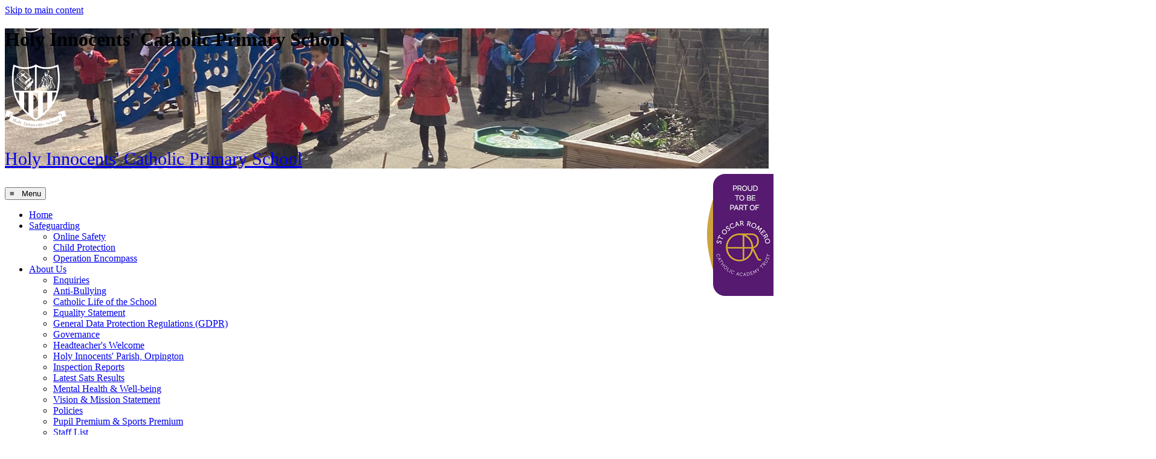

--- FILE ---
content_type: text/html
request_url: https://www.holyinnocents.bromley.sch.uk/kidzone/
body_size: 10920
content:
<!-- from CSV -->
<!DOCTYPE html>
<html lang="en">
<head>
	<!--pageID 15616-->
	
		<meta charset="UTF-8">
        
        <title>Holy Innocents' Catholic Primary School - Kidzone</title>

        <meta name="description" content="Welcome to the website of Holy Innocents' Catholic Primary School" />
        <meta name="keywords" content="Holy Innocents' Catholic Primary School, Mitchell Road, Orpington, Kent" />
        <meta name="author" content="Holy Innocents' Catholic Primary School website"/>
        
                <meta name="robots" content="INDEX, FOLLOW"/>
                <meta name="revisit-after" content="2 days"/>
        
        <meta name="rating" content="General"/>
		<meta property="og:site_name" content="Holy Innocents' Catholic Primary School" />
<meta property="og:title" content="Kidzone" />
<meta property="og:url" content="https://www.holyinnocentsbr6.greenhousecms.co.uk/KIDZONE/" />
<meta property="og:type" content="website" />
<meta property="og:description" content="Kidzone is the Before &amp;amp; After School Childcare provision at Holy Innocents' Catholic Primary School." />
<meta name="twitter:card" content="summary" />
<meta name="twitter:title" content="Kidzone" />
<meta name="twitter:description" content="Kidzone is the Before &amp;amp; After School Childcare provision at Holy Innocents' Catholic Primary School." />
<meta name="twitter:url" content="https://www.holyinnocentsbr6.greenhousecms.co.uk/KIDZONE/" />

        
        <link rel="shortcut icon" href="/favicon.ico?v=GSW" />
        <link rel="icon" href="/favicon.ico?v=GSW" />
	

<link href="/admin/public/c_boxes_buttons.css" rel="stylesheet" type="text/css" />
<link href="/inc/c.css?v=2" rel="stylesheet" type="text/css" media="screen" />

<!-- MOBILE / RESPONSIVE -->
<meta name="viewport" content="width=device-width, initial-scale=1, maximum-scale=2">

<!-- Current position in navigation -->
<style type="text/css">
    .nav li a#nav2816 {
        font-weight: bold;
    }

    .nav li a#nav2816:before {
        width: 100%;
    }

    #SideHeadingPages li a#subID15616 {
        text-decoration: none;
        background: rgba(255, 255, 255, .1);
    }

    #SideHeadingPages li a#childID15616 {
        text-decoration: none;
        background: rgba(255, 255, 255, .1);
    }

    ul li.sidelist_li {
        display: none;
    }

    ul li.PPID15616 {
        display: block;
    }


header #logo-index a img#logo {
    max-width: 8vw;
}

header #logo-index a p {
    font-size: max(30px,min(2vw,60px));
}


header #logo-index { float: unset; }

.sorcat {
    position: absolute;
    top: 40%;
    right: 0;
    z-index: 10;
}

@media screen and (max-width: 990px) {
 .sorcat {  
    right: -10px;
}

.sorcat img {
    max-width: 90%;
    right: 0;
    position: relative;
} 
} 

#trust-details {
font-size: 1.5rem
}

#trust-details a {color: #a50505;}

</style>

<!-- jQuery -->
<script type="text/javascript" src="https://ajax.googleapis.com/ajax/libs/jquery/1.8.3/jquery.min.js"></script>

<!-- jQuery Backstretch -->
<script src="https://cdnjs.cloudflare.com/ajax/libs/jquery-backstretch/2.1.18/jquery.backstretch.min.js"
    integrity="sha512-bXc1hnpHIf7iKIkKlTX4x0A0zwTiD/FjGTy7rxUERPZIkHgznXrN/2qipZuKp/M3MIcVIdjF4siFugoIc2fL0A=="
    crossorigin="anonymous" referrerpolicy="no-referrer"></script>

<!-- Google Translate -->
<script type="text/javascript" src="//translate.google.com/translate_a/element.js?cb=googleTranslateElementInit">
</script>

<!-- Google Translate -->
<script>
    function googleTranslateElementInit() {
        new google.translate.TranslateElement({
            pageLanguage: 'en'
        }, 'google_translate_element');
    }
</script>

<!-- Scroll Reveal -->
<script src="https://unpkg.com/scrollreveal"></script>

<link href="/inc/CSS_public.css"  rel="stylesheet" type="text/css" media="screen" />














</head>

<body class="body_15616">



<!-- Wrapper -->

<a href="#mainholder" class="skip-link">Skip to main content</a>

<div id="wrapper">

    

    <div id="slider">

        <header>
            <div class="wrapper">

                <h1 class="hidden" title="Go to home page">Holy Innocents' Catholic Primary School</h1>

                <div id="logo-index"><a href="/index.asp">
                        <img src="/i/design/school-logo.png" id="logo" alt="Holy Innocents' Catholic Primary School">
                        <p>Holy Innocents' <span>Catholic Primary School</span></p>
                    </a>
                </div>
            </div>

        </header>

        

    </div><!-- Slider -->

    <nav id="navholder">
        <div class="wrapper">

            <button id="mobileMenuToggle">
                <span id="hamburgerIcon" class="icon">&equiv; &nbsp; Menu</span>
                <span id="closeIcon" class="icon" style="display: none;">&times; &nbsp; Close</span>
            </button>

            <ul id="dmenu" class="nav">
<li id="TopNavLi2813"><a href="/" id="nav2813">Home</a>
</li><li id="TopNavLi3479"><a href="/Safeguarding" id="nav3479">Safeguarding</a>
<ul><li><a href="/Online-Safety/">Online Safety</a></li><li><a href="/Child-Protection/">Child Protection</a></li><li><a href="/Operation-Encompass/">Operation Encompass</a></li></ul></li><li id="TopNavLi2814"><a href="/About-Us" id="nav2814">About Us</a>
<ul><li><a href="/Enquiries/">Enquiries</a></li><li><a href="/Anti-Bullying/">Anti-Bullying</a></li><li><a href="/Catholic-Life-of-the-School/">Catholic Life of the School</a></li><li><a href="/docs/imported/Equality-Statement/equality-objectives-2022-26.pdf">Equality Statement</a></li><li><a href="/General-Data-Protection-Regulations-GDPR/">General Data Protection Regulations (GDPR)</a></li><li><a href="/Governance/">Governance</a></li><li><a href="/Headteacher-s-Welcome/">Headteacher's Welcome</a></li><li><a href="/Holy-Innocents-Parish-Orpington/">Holy Innocents' Parish, Orpington</a></li><li><a href="/Inspection-Reports/">Inspection Reports</a></li><li><a href="/Latest-Sats-Results/">Latest Sats Results</a></li><li><a href="/Mental-Health-Well-being/">Mental Health & Well-being</a></li><li><a href="/Vision-Mission-Statement-2023-2024/">Vision &amp; Mission Statement</a></li><li><a href="/Policies/">Policies</a></li><li><a href="/Pupil-Premium-Sports-Premium/">Pupil Premium &amp; Sports Premium</a></li><li><a href="/Staff-List/">Staff List</a></li><li><a href="/Special-Educational-Needs/">Special Educational Needs</a></li></ul></li><li id="TopNavLi2818"><a href="/News" id="nav2818">News</a>
<ul><li><a href="/Vacancies/">Vacancies</a></li><li><a href="/Newsletters/">Newsletters</a></li><li><a href="/Term-Dates/">Term Dates</a></li><li><a href="/Calendar-of-Events/">Calendar of Events</a></li></ul></li><li id="TopNavLi2816"><a href="/Parents" id="nav2816">Parent Information</a>
<ul><li><a href="/Medication-Forms/">Medication</a></li><li><a href="/Admissions/">Admissions</a></li><li><a href="/Privacy-Notice-for-Parents/">Privacy Notice for Parents</a></li><li><a href="/School-Clubs/">School Clubs</a></li><li><a href="/School-Dinner-Menu/">School Dinners</a></li><li><a href="/School-Uniform/">School Uniform</a></li><li><a href="/Prospectus/">Prospectus</a></li><li><a href="/KIDZONE/">Kidzone</a></li><li><a href="/Pre-School/">Pre-School</a></li><li><a href="/Parents-Friends-Association-PFA/">Parents & Friends Association (PFA)</a></li></ul></li><li id="TopNavLi2837"><a href="#" id="nav2837">Curriculum</a>
<ul><li><a href="/Curriculum-Subjects/">Curriculum Subjects</a><ul><li><a href="/Art/">Art</a></li><li><a href="/Computing/">Computing</a></li><li><a href="/Design-Technology/">Design Technology</a></li><li><a href="/English/">English</a></li><li><a href="/Humanities/">Humanities</a></li><li><a href="/Maths/">Maths</a></li><li><a href="/Mental-health/">Mental health</a></li><li><a href="/Modern-Foreign-Languages/">Modern Foreign Languages</a></li><li><a href="/Music/">Music</a></li><li><a href="/PSHE/">PSHE</a></li><li><a href="/RE/">RE</a></li><li><a href="/RSHE/">RSHE</a></li><li><a href="/Science/">Science</a></li></ul></li><li><a href="/EYFS-Reception/">EYFS- Reception</a></li><li><a href="/Year-1-Class-Page/">Year 1 Class Page</a></li><li><a href="/Year-Two-Class-Page/">Year 2 Class Page</a></li><li><a href="/Year-Three-Class-Page/">Year 3 Class Page</a></li><li><a href="/Year-Four-class-page/">Year 4 class page</a></li><li><a href="/Year-Five-Class-Page/">Year 5 Class Page</a></li><li><a href="/Year-Six-Class-Page/">Year 6 Class Page</a></li></ul></li><li id="TopNavLi2838"><a href="#" id="nav2838">Extra-Curricular</a>
<ul><li><a href="/Multi-cultural-School/">Multi-cultural School</a></li></ul></li></ul>
        </div>
    </nav>

    <ul id="social-dock">

        <!-- search (needs overlay in footer and js) -->
        <li><a id="FS" href="#search"><img src="/i/design/search-ic.png" title="Search" alt="Search this website" role="button"></a><span
                class="tooltip">Search Site</span></li>

        <!-- Google Translate -->
        <li class="g-tran">
            <div class="translate">
                <div id="google_translate_element"></div>
            </div>
            <img src="/i/design/translate-ic.png" title="Translate" alt="Translate the contents of this page" role="button">
            <span class="tooltip">Translate Page</span>
        </li>

        <li><a href="https://pmx.parentmail.co.uk/" target="_blank">
                <img src="/i/design/pm-ic.png" title="ParentMail" alt="ParentMail">
            </a><span class="tooltip">ParentMail</span></li>

        <li><a href="https://www.facebook.com/share/15ecXPmAjm/" target="_blank">
                <img src="/i/design/fb-ic.png" title="Facebook" alt="Facebook">
            </a><span class="tooltip">Facebook</span></li>
    </ul>


<div class="sorcat"><a href="http://www.oscarromero.co.uk/"><img src="/i/design/sorcat-trust.png" alt="St Oscar Romero Catholic Academy Trust"></a>  </div>







	<!-- Main Holder -->

	<div id="mainholder">
		<div class="wrapper-inside">
	<div class="ColumnRight">
<nav id="SideHeadingPages" class="SideHeading"><h2>Parent Information</h2>
<ul class="SideList"><li><a href="/Medication-Forms/" id="subID15602">Medication</a></li><li><a href="/Admissions/" id="subID15607">Admissions</a></li><li><a href="/Privacy-Notice-for-Parents/" id="subID15608">Privacy Notice for Parents</a></li><li><a href="/School-Clubs/" id="subID15611">School Clubs</a></li><li><a href="/School-Dinner-Menu/" id="subID15612">School Dinners</a></li><li><a href="/School-Uniform/" id="subID15613">School Uniform</a></li><li><a href="/Prospectus/" id="subID15614">Prospectus</a></li><li><a href="/KIDZONE/" id="subID15616">Kidzone</a></li><li><a href="/Pre-School/" id="subID15618">Pre-School</a></li><li><a href="/Parents-Friends-Association-PFA/" id="subID20458">Parents & Friends Association (PFA)</a></li>
</ul></nav>
</div>
<div class="Content2Column">
<h1 class="HTXT">KIDZONE</h1>
<h2><span><span><span>Welcome to Kidzone</span></span></span></h2>
<p><span><span><span>Kidzone is the Before &amp; After School Childcare provision at Holy Innocents' Catholic Primary School.</span></span></span></p>
<p><span><span><span>We offer a&nbsp;wide range of activities for your children to take part in while they are at the club including arts &amp; craft, cooking, gardening, outdoor games, digital entertainment, board games and much more.</span></span></span></p>
<p><span><span><span>Parents may book their children into the club on a regular or &lsquo;adhoc&rsquo; basis. All times and prices are in the welcome pack.</span></span></span></p>
<p><span><span><span>The staff are made up of existing school staff who already know your children well. The managers are Mrs Paula Walker and Ms. Katie Eldridge.</span></span></span></p>
<p><span><span><span>The activities in &lsquo;Kidzone&rsquo; are completely separate to school. The children will benefit from a stimulating &lsquo;play&rsquo; environment making use of the outdoor area as much as possible during the summertime and the large areas within the school during the darker evenings.</span></span></span></p>
<p><span><span><span>Pupils will have access to a range of good quality resources and materials as well as books, DVD&rsquo;s, computer games and toys suitable for all ages.</span></span></span></p>
<p><span><span><span>A healthy menu of meals and snacks will be available all year round and all staff will have the relevant qualification to prepare and handle food.&nbsp;</span></span></span></p>
<p><span><span><span>We hope that you will take advantage of this service and that your children will benefit from it. We look forward to receiving your registration forms before the end of term.</span></span></span></p>
<p><span><span><span>Kidzone can be contacted via:</span></span></span></p>
<p><span><span>Email: <a href="mailto:admin@holyinnocents.bromley.sch.uk">admin@holyinnocents.bromley.sch.uk</a>&nbsp;</span></span></p>
<p><span><span><span>Telephone:&nbsp; 01689 813 040 (Ext:4)</span></span></span></p>
<p>&nbsp;</p>
<p><span><span><span><img src="/i/IMG_2642.jpeg" width="1905" height="1429" class="imageleft" /><img src="/i/IMG_2645.jpeg" width="1905" height="1429" alt="" class="" /><img src="/i/IMG_2651.jpeg" width="1500" height="1125" /><img src="/i/IMG_2643.jpeg" width="1905" height="1429" alt="" class="" /></span></span></span></p>
<p><span><span><span><a class="button-PDF" href="/docs/Kidzone_2025-26.pdf">Kidzone Handbook 2025-2026</a></span></span></span></p>
<p><a class="button-Word" href="/docs/New_Kidzone_Registration_Form.docx">Registration Form</a></p>
<h3>Kidzone Policies</h3>
<p><a class="button-PDF" href="/docs/Administering_medication_Policy.pdf">Administering Medication Policy</a></p>
<p><a class="button-PDF" href="/docs/Admissions_and_Fees_Policy.pdf">Kidzone Admissions and Fees Policy</a></p>
<p><a class="button-PDF" href="/docs/Behaviour_management_Policy.pdf">Kidzone Behaviour Management Policy</a></p>
<p><a class="button-PDF" href="/docs/Complaints_Policy.pdf">Kidzone Complaints Policy</a></p>
<p><a class="button-PDF" href="/docs/Illness_and_accidents_Policy.pdf">Kidzone Illness and Accidents Policy</a></p>
<h3>Safeguarding Policy</h3>
<p>For the safeguarding and equalities policies please visit the school policies page <a href="http://www.holyinnocents.bromley.sch.uk/policies/">here.</a></p>
</div>

        </div><!--wrapper-inside-->
	</div>
</div>

<footer id="footer">

	<div class="map"><iframe
			src="https://www.google.com/maps/embed?pb=!1m14!1m8!1m3!1d9964.153089117253!2d0.0917906!3d51.3655931!3m2!1i1024!2i768!4f13.1!3m3!1m2!1s0x47d8ab5f017cfa35%3A0xb4b08d41d2426fee!2sHoly%20Innocents&#39;%20Primary%20School!5e0!3m2!1sen!2suk!4v1726649190819!5m2!1sen!2suk"
			width="100%" height="100%" style="border:0;" allowfullscreen="" loading="lazy"
			referrerpolicy="no-referrer-when-downgrade"></iframe></div>

	<!-- put database code like diary and news items in here -->
	

	<div class="wrapper">

		<div class="img-cont">
			<img src="/i/design/footer-logo.png" alt="Holy Innocents' Catholic Primary School">
		</div>

		<div class="text-cont">

			<p class="address">
				<strong>Holy Innocents' Catholic Primary School</strong> <br>
				Mitchell Road, Orpington, Bromley <br>Kent, BR6 9JT <br><br>

				<a href="tel:01689813040"><img src="/i/design/tel-ic.png" alt="Telephone"> 01689 813 040</a>

				<a href="mailto:admin@holyinnocents.bromley.sch.uk?subject=Enquiry%20from%20website">
					<img src="/i/design/mail-ic.png" alt="Mail">Email Us</a>
			</p>
			<br>
                        <p id="trust-details">

Holy Innocents' Catholic Primary School is a proud member of St Oscar Romero Catholic Academy Trust, a charitable company limited by guarantee and registered in England and Wales with company number 13260387. The registered office is at Shirley Court, c/o Coloma Convent Girls, Upper Shirley Road, Croydon, CR9 5AS <br>
<br>
Trust Tel: <a href="tel:020 7202 8199">020 7202 8199</a><br>
Trust Email: <a href="mailto:enquiries@OscarRomero.co.uk">enquiries@OscarRomero.co.uk</a><br>
Trust Website: <a href="www.OscarRomero.co.uk">www.OscarRomero.co.uk</a>
			</p>

			<br>

			<p id="copyright">&copy; Holy Innocents' Catholic Primary School 2026
				&middot; <a href="/legal">Legal Information</a>
			</p>

			<p id="credit"><a href="https://www.greenhouseschoolwebsites.co.uk/school-website-design/"
					target="_blank">Website design</a> by <a href="https://www.greenhouseschoolwebsites.co.uk"
					target="_blank">Greenhouse School Websites</a></p>
		</div>

	</div>
</footer>

<!-- top btn -->
<a href="#wrapper" class="top-btn" title="Back to top of page">&uarr;</a>

<!-- search overlay -->
<div id="search">
	<form id="FS" method="post" action="/inc/Search/">
		<label for="search-field" class="sr-only">Search site</label>

<input placeholder="Search site" name="S" type="search" id="search-field" onfocus="resetsearch()"
			value="Search site">
	</form>
</div>

<section id="awards">
	<div class="CMSawards" contenteditable="false">
<ul>
<li><img src="/i/graphics/awards/travel_for_life.jpg" width="434" height="200" alt="Travel for Life Gold award" class="" /></li>
</ul>
</div>


</section>


<script type="text/javascript" src="/inc/js/scripts.min.js"></script>

<script type="text/javascript">

		// ----- backstretch

  $("#slider").backstretch([
           	  	"/i/photos/Gallery/Home/IMG_0473.jpg" , 
  	  	"/i/photos/Gallery/Home/IMG_0474.jpg" , 
  	  	"/i/photos/Gallery/Home/IMG_0510_-_Copy.jpg" , 

	], {
	  duration: 4000
	  , fade: 550
		}
	);
  	<!-- banimgs = 6 banimgsize = 562500 -->

</script>

<script type="text/javascript" charset="UTF-8" src="/admin/public/cookies.js" async></script>



<script type="text/javascript">	
	//// add tableborder class on small displays
	if ($(window).width() < 960) {
		$('table').each(function() {
			if ($(this).prop('scrollWidth') > $(this).width() ) {
				$(this).wrap("<div class='js-scrollable'></div>");
				if (!$(this).attr('class') || !$(this).attr('class').length) $(this).addClass('tableborder')
				new ScrollHint('.js-scrollable');
				}						
			})
	}
	
	if ($(window).width() < 500) {
		var MobileImage = $('#mainholder img');
			MobileImage.each(function () {
				var that = $(this);
				if (that.width() > 200) {
					that.addClass('imagefullwidth');
				}
			})
	}
	
	$( window ).resize(function() {
			$('table').each(function() {
					if (!$(this).attr('class') || !$(this).attr('class').length) $(this).addClass('tableborder')
				})
	});
	//$('table').click(function () {
		//$(".scroll-hint-icon'").hide();
		//});

	// block search from submitting if empty		
	document.getElementById("FS").onsubmit = function () {
		if (!document.getElementById("search-field").value) {
			 document.getElementById("search-field").placeholder='Enter search text';
			return false;
		}
	else {
		document.getElementById("search-submit").disabled = true;
				return true;
		}
	}

// add alt tags to .backstretch images
document.addEventListener('DOMContentLoaded', function () {
function addAltTags() {
const altImages = document.querySelectorAll('.backstretch img');
altImages.forEach(function (img) {if (!img.hasAttribute('alt') || img.getAttribute('alt').trim() === '') {img.setAttribute('alt', 'A photo from Holy Innocents Catholic Primary School');}});}
addAltTags();
const altObserver = new MutationObserver(addAltTags);
altObserver.observe(document.querySelector('.backstretch'), {childList: true,subtree: true});
});
</script> 


<!-- inline modal code -->
	<link rel="stylesheet" href="/admin/inc/FrontEndFiles/modal/gswMultiModal.css">
	<script src="/admin/inc/FrontEndFiles/modal/gswMultiModal.js"></script>
<!-- end modal code -->


<!-- Stats -->

<!-- Google tag (gtag.js) Google Analytics GA27 -->
<script async src="https://www.googletagmanager.com/gtag/js?id=G-HTBF5HNTSW"></script>
<script>
  window.dataLayer = window.dataLayer || [];
  function gtag(){dataLayer.push(arguments);}
  gtag('js', new Date());

  gtag('config', 'G-HTBF5HNTSW');
</script>



</body>
</html>
